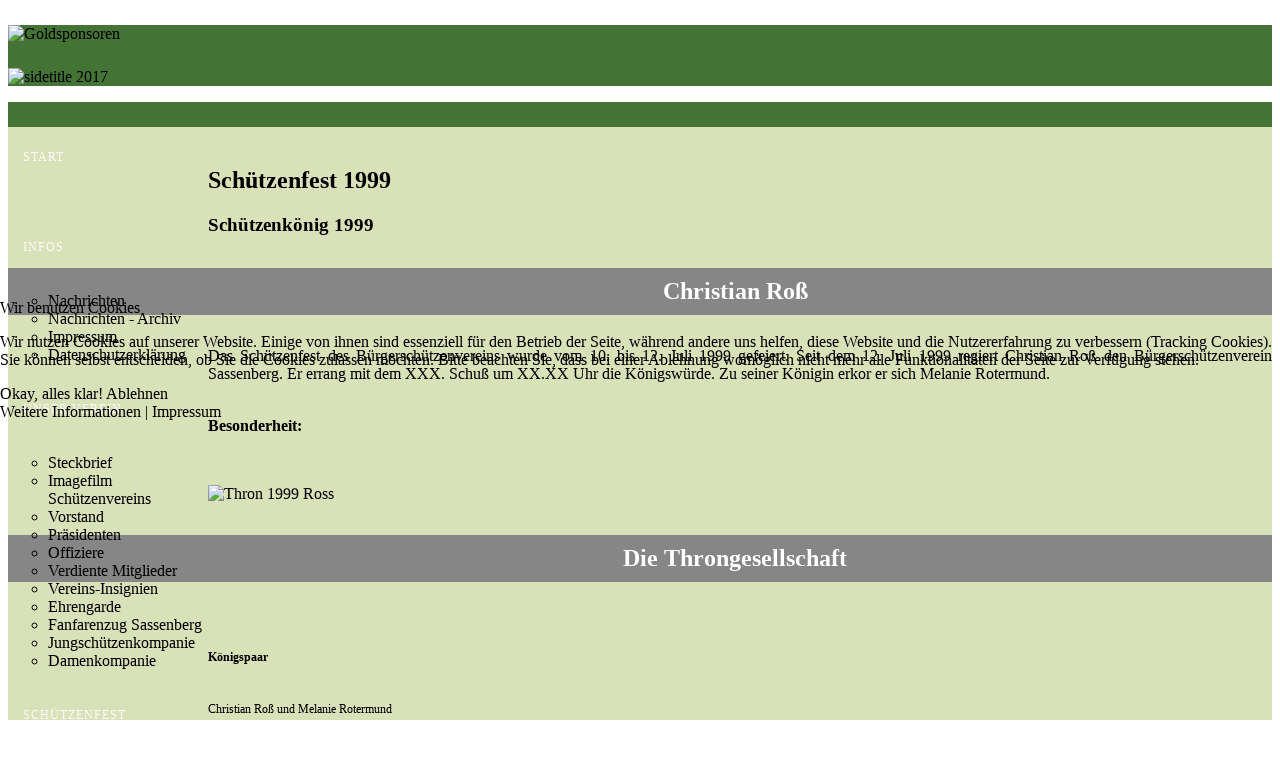

--- FILE ---
content_type: text/html; charset=utf-8
request_url: https://www.bsvsbg.de/index.php?option=com_content&view=article&id=168&Itemid=223
body_size: 9431
content:
<!DOCTYPE html>
<html xmlns="http://www.w3.org/1999/xhtml" xml:lang="de-de" lang="de-de" dir="ltr">
	
<head>
<script type="text/javascript">  (function(){    function blockCookies(disableCookies, disableLocal, disableSession){    if(disableCookies == 1){    if(!document.__defineGetter__){    Object.defineProperty(document, 'cookie',{    get: function(){ return ''; },    set: function(){ return true;}    });    }else{    var oldSetter = document.__lookupSetter__('cookie');    if(oldSetter) {    Object.defineProperty(document, 'cookie', {    get: function(){ return ''; },    set: function(v){ if(v.match(/reDimCookieHint\=/) || v.match(/77dc47ec7910535a2cf86f5aff6f2146\=/)) {    oldSetter.call(document, v);    }    return true;    }    });    }    }    var cookies = document.cookie.split(';');    for (var i = 0; i < cookies.length; i++) {    var cookie = cookies[i];    var pos = cookie.indexOf('=');    var name = '';    if(pos > -1){    name = cookie.substr(0, pos);    }else{    name = cookie;    } if(name.match(/reDimCookieHint/)) {    document.cookie = name + '=; expires=Thu, 01 Jan 1970 00:00:00 GMT';    }    }    }    if(disableLocal == 1){    window.localStorage.clear();    window.localStorage.__proto__ = Object.create(window.Storage.prototype);    window.localStorage.__proto__.setItem = function(){ return undefined; };    }    if(disableSession == 1){    window.sessionStorage.clear();    window.sessionStorage.__proto__ = Object.create(window.Storage.prototype);    window.sessionStorage.__proto__.setItem = function(){ return undefined; };    }    }    blockCookies(1,1,1);    }()); </script>


		<meta http-equiv="X-UA-Compatible" content="IE=edge">
		<meta name="viewport" content="width=device-width, initial-scale=1">
		<meta charset="utf-8">
	<meta name="rights" content="(C)opyright by Schützenverein Sassenberg e.V. Die Verwendung und/oder Weitergabe der hier dargestellten Informationen kann nur mit ausdrücklicher Genehmigung des jeweilige Urhebers/Rechtsinhabers erfolgen!">
	<meta name="author" content="Michael Veith">
	<meta name="description" content="Der Bürgerschützenverein Sassenberg e.V. wurde 1839 gegründet und zählt mit seinen rund 2000 Mitglieder zu den größten Schützenverein im Münsterland und zu den ">
	<meta name="generator" content="Joomla! - Open Source Content Management">
	<title>Schützenfest 1999</title>
	<link href="/templates/shaper_helix3/images/favicon.ico" rel="icon" type="image/vnd.microsoft.icon">
	<link href="https://www.bsvsbg.de/index.php?option=com_finder&amp;view=search&amp;format=opensearch&amp;Itemid=101" rel="search" title="OpenSearch Bürgerschützenverein Sassenberg e.V." type="application/opensearchdescription+xml">
<link href="/media/tabsaccordions/css/style.min.css?8a6126533ae7c7954960e16b8eba1393" rel="stylesheet" />
	<link href="/media/tabsaccordions/css/theme-neutral.min.css?8a6126533ae7c7954960e16b8eba1393" rel="stylesheet" />
	<link href="/media/vendor/awesomplete/css/awesomplete.css?1.1.5" rel="stylesheet" />
	<link href="/plugins/system/cookiehint/css/green.css?8a6126533ae7c7954960e16b8eba1393" rel="stylesheet" />
	<link href="https://cdn.jsdelivr.net/gh/fancyapps/fancybox@3.5.7/dist/jquery.fancybox.min.css" rel="stylesheet" />
	<link href="/plugins/content/jw_sig/jw_sig/tmpl/Classic/css/template.css?v=4.2" rel="stylesheet" />
	<link href="/plugins/content/pdf_embed/assets/css/style.css" rel="stylesheet" />
	<link href="/templates/shaper_helix3/css/bootstrap.min.css" rel="stylesheet" />
	<link href="/templates/shaper_helix3/css/joomla-fontawesome.min.css" rel="stylesheet" />
	<link href="/templates/shaper_helix3/css/font-awesome-v4-shims.min.css" rel="stylesheet" />
	<link href="/templates/shaper_helix3/css/template.css" rel="stylesheet" />
	<link href="/templates/shaper_helix3/css/presets/preset1.css" rel="stylesheet" class="preset" />
	<link href="/templates/shaper_helix3/css/custom.css" rel="stylesheet" />
	<link href="/templates/shaper_helix3/css/frontend-edit.css" rel="stylesheet" />
	<style>#redim-cookiehint-modal {position: fixed; top: 0; bottom: 0; left: 0; right: 0; z-index: 99998; display: flex; justify-content : center; align-items : center;}</style>
	<style>.sp-megamenu-parent {
    list-style: none;
    padding: 0;
    margin: 0;
    z-index: 99;
    display: block;
    float: left;
    position: relative;
}
.sp-megamenu-parent > li.active > a, .sp-megamenu-parent > li:hover > a {
    color: #1f1f1f;
    transition: color 400ms, background-color 400ms;
}
.sp-megamenu-parent > li > a, .sp-megamenu-parent > li > span {
    display: inline-block;
    padding: 0 15px;
    line-height: 90px;
    font-size: 12px;
    text-transform: uppercase;
    letter-spacing: 1px;
    color: #fbfbfb;
    margin: 0;
}

a, a:hover, a:focus, a:active {
    text-decoration: none;
}
a {
    -webkit-transition: color 400ms, background-color 400ms;
    transition: color 400ms, background-color 400ms;
    color: #000000;
    text-decoration: underline;
}

img {
    width: auto\9;
    height: auto;
    max-width: 100%;
    vertical-align: middle;
    border: 0;
    -ms-interpolation-mode: bicubic;
  display: block;
  margin-left: auto;
  margin-right: auto;
}

* {
 font-family: 'Trebuchet MS';
}
.nav-menu > li > a, .nav-pills > li > a:hover {
    background-color: #c5c5c5;
    margin-right: 2px;
    padding-left: 12px;
    padding-right: 12px;
}

a {
    -webkit-transition: color 400ms, background-color 400ms;
    transition: color 400ms, background-color 400ms;
    color: #000000;
    text-decoration: underline;
}
a, a:hover, a:focus, a:active {
    text-decoration: none;
}
.nav li {
    color: #fff;
    line-height: 25px;
    padding-left: 5px;
}
.jt-cs .jt-introtext {
    margin: 0px 0px;
}

.jt-cs .owl-dots span {
    position: relative;
    height: 10px;
    width: 10px;
    border-radius: 50%;
    display: block;
    background: #fff;
    border: 2px solid #000;
    margin: 0 5px;
}

.jt-cs .owl-dots .active span {
    background: #447336;
    box-shadow: none;
    height: 12px;
    width: 12px;
    margin-bottom: -1px;
}

.sp-module {
    margin-top: 25px;
}
.sp-module .sp-module-title {
    margin: 0 0 20px;
    font-size: 20px;
    text-transform: uppercase;
    line-height: 1;
}
.sp-module ul > li > a::before {
  font-family: var(--fontAwesome--Version);
  font-weight: 700;
  content: "\f105";
  margin-right: 8px;
}
.sp-module ul > li > a {
  color: #000000;
}
.bsvmodule h3 {
    background-color: #447336;
    /* color: #C5C5C5; */
    color: #d4af37;
    text-shadow: 1px 1px #C5C5C5;
    padding-bottom: 5px;
    padding-left: 5px;
    padding-right: 5px;
    padding-top: 5px;
    border-bottom-color: #C5C5C5;
    border-bottom-left-radius: 1px;
    border-bottom-right-radius: 1px;
    border-bottom-style: none;
    border-bottom-width: 5px;
    border-top-left-radius: 1px;
    border-top-right-radius: 1px;
    box-shadow: 0 2px 1px rgba(0, 0, 0, 0.05) inset;
}
.bsv-chronik {
  background-color: #868686;
  color: #fff;
  font-size: 1.5em;
  padding: 10px;
}</style>
	<style>#sp-sidetitle{ background-color:#447336; }</style>
	<style>#sp-top-bar{ background-color:#f5f5f5;color:#999999; }</style>
	<style>#sp-header{ background-color:#447336;padding:10px 0px 15px 0px; }</style>
	<style>#sp-header a:hover{color:#ffffff;}</style>
	<style>#sp-main-body{ background-color:#d9e1b8;padding:20px 0px; }</style>
	<style>#sp-bottom{ background-color:#447336;padding:10px 0px 0px 0px; }</style>
	<style>#sp-bottom a{color:#000000;}</style>
	<style>#sp-bottom a:hover{color:#aeaeae;}</style>
	<style>#sp-footer{ background-color:#000000;color:#ffffff; }</style>
	<style>#sp-footer a{color:#ffffff;}</style>
	<style>#sp-footer a:hover{color:#51a351;}</style>
<script src="/media/vendor/jquery/js/jquery.min.js?3.7.1"></script>
	<script src="/media/legacy/js/jquery-noconflict.min.js?647005fc12b79b3ca2bb30c059899d5994e3e34d"></script>
	<script src="/media/tabsaccordions/js/script.min.js?8a6126533ae7c7954960e16b8eba1393" type="module"></script>
	<script type="application/json" class="joomla-script-options new">{"joomla.jtext":{"RLTA_BUTTON_SCROLL_LEFT":"Scroll buttons to the left","RLTA_BUTTON_SCROLL_RIGHT":"Scroll buttons to the right","MOD_FINDER_SEARCH_VALUE":"Suche &hellip;","JLIB_JS_AJAX_ERROR_OTHER":"Beim Abrufen von JSON-Daten wurde ein HTTP-Statuscode %s zur\u00fcckgegeben.","JLIB_JS_AJAX_ERROR_PARSE":"Ein Parsing-Fehler trat bei der Verarbeitung der folgenden JSON-Daten auf:<br><code style='color:inherit;white-space:pre-wrap;padding:0;margin:0;border:0;background:inherit;'>%s<\/code>"},"finder-search":{"url":"\/index.php?option=com_finder&task=suggestions.suggest&format=json&tmpl=component&Itemid=101"},"system.paths":{"root":"","rootFull":"https:\/\/www.bsvsbg.de\/","base":"","baseFull":"https:\/\/www.bsvsbg.de\/"},"csrf.token":"b177723038255d7283df13c23bbafd5f"}</script>
	<script src="/media/system/js/core.min.js?37ffe4186289eba9c5df81bea44080aff77b9684"></script>
	<script src="/media/com_finder/js/finder-es5.min.js?e6d3d1f535e33b5641e406eb08d15093e7038cc2" nomodule defer></script>
	<script src="/media/vendor/awesomplete/js/awesomplete.min.js?1.1.5" defer></script>
	<script src="/media/com_finder/js/finder.min.js?a2c3894d062787a266d59d457ffba5481b639f64" type="module"></script>
	<script src="https://cdn.jsdelivr.net/gh/fancyapps/fancybox@3.5.7/dist/jquery.fancybox.min.js"></script>
	<script src="/templates/shaper_helix3/js/bootstrap.min.js"></script>
	<script src="/templates/shaper_helix3/js/jquery.sticky.js"></script>
	<script src="/templates/shaper_helix3/js/main.js"></script>
	<script src="/templates/shaper_helix3/js/frontend-edit.js"></script>
	<script>rltaSettings = {"switchToAccordions":true,"switchBreakPoint":576,"buttonScrollSpeed":5,"addHashToUrls":true,"rememberActive":false,"wrapButtons":false}</script>
	<script>(function() {  if (typeof gtag !== 'undefined') {       gtag('consent', 'denied', {         'ad_storage': 'denied',         'ad_user_data': 'denied',         'ad_personalization': 'denied',         'functionality_storage': 'denied',         'personalization_storage': 'denied',         'security_storage': 'denied',         'analytics_storage': 'denied'       });     } })();</script>
	<script>
        (function($) {
            $(document).ready(function() {
                $.fancybox.defaults.i18n.en = {
                    CLOSE: 'Close',
                    NEXT: 'Next',
                    PREV: 'Previous',
                    ERROR: 'The requested content cannot be loaded.<br/>Please try again later.',
                    PLAY_START: 'Start slideshow',
                    PLAY_STOP: 'Pause slideshow',
                    FULL_SCREEN: 'Full screen',
                    THUMBS: 'Thumbnails',
                    DOWNLOAD: 'Download',
                    SHARE: 'Share',
                    ZOOM: 'Zoom'
                };
                $.fancybox.defaults.lang = 'en';
                $('a.fancybox-gallery').fancybox({
                    buttons: [
                        'slideShow',
                        'fullScreen',
                        'thumbs',
                        'share',
                        'download',
                        //'zoom',
                        'close'
                    ],
                    beforeShow: function(instance, current) {
                        if (current.type === 'image') {
                            var title = current.opts.$orig.attr('title');
                            current.opts.caption = (title.length ? '<b class="fancyboxCounter">Image ' + (current.index + 1) + ' of ' + instance.group.length + '</b>' + ' | ' + title : '');
                        }
                    }
                });
            });
        })(jQuery);
    </script>
	<script>
var sp_preloader = '0';
</script>
	<script>
var sp_gotop = '0';
</script>
	<script>
var sp_offanimation = 'default';
</script>
	<meta property="og:url" content="https://www.bsvsbg.de/index.php" />
	<meta property="og:type" content="article" />
	<meta property="og:title" content="Schützenfest 1999" />
	<meta property="og:description" content="Schützenkönig 1999 Christian Roß Das Schützenfest des Bürgerschützenvereins wurde vom 10. bis 12. Juli 1999 gefeiert. Seit dem 12. Juli 1999 regiert Christ..." />
			</head>
	
	<body class="site com-content view-article no-layout no-task itemid-223 de-de ltr  sticky-header layout-fluid off-canvas-menu-init">
	
		<div class="body-wrapper">
			<div class="body-innerwrapper">
				<section id="sp-sidetitle"><div class="row"><div id="sp-sidetitle" class="col-lg-12 "><div class="sp-column "><div class="sp-module "><div class="sp-module-content">
<div id="mod-custom279" class="mod-custom custom">
    <p><a href="/index.php?option=com_content&amp;view=article&amp;id=390:vielen-dank-an-unsere-sponsoren-und-festpartner&amp;catid=19:nachrichten&amp;Itemid=121"><img src="/images/Sponsoring/Goldsponsoren.png" alt="Goldsponsoren" width="1366" height="83" /></a></p></div>
</div></div><div class="sp-module "><div class="sp-module-content">
<div id="mod-custom222" class="mod-custom custom">
    <p><a href="/index.php?option=com_content&amp;view=featured&amp;Itemid=101"><img src="/images/stories/sidetitle_2017_5.png" alt="sidetitle 2017" /></a></p></div>
</div></div></div></div></div></section><section id="sp-top-bar" class="d-none"><div class="container"><div class="row"><div id="sp-top1" class="col-lg-12 "><div class="sp-column "></div></div></div></div></section><header id="sp-header"><div class="container"><div class="row"><div id="sp-menu" class="col-lg-12 "><div class="sp-column ">			<div class='sp-megamenu-wrapper'>
				<a id="offcanvas-toggler" href="#" aria-label="Helix3 Megamenu Options"><i class="fa fa-bars" aria-hidden="true" title="Helix3 Megamenu Options"></i></a>
				<ul class="sp-megamenu-parent menu-fade d-none d-lg-block"><li class="sp-menu-item"><a  href="/index.php?option=com_content&amp;view=category&amp;layout=blog&amp;id=2&amp;Itemid=101"  >Start</a></li><li class="sp-menu-item sp-has-child"><a  href="/index.php?option=com_content&amp;view=category&amp;layout=blog&amp;id=19&amp;Itemid=121"  >Infos</a><div class="sp-dropdown sp-dropdown-main sp-menu-right" style="width: 200px;"><div class="sp-dropdown-inner"><ul class="sp-dropdown-items"><li class="sp-menu-item"><a  href="/index.php?option=com_content&amp;view=category&amp;layout=blog&amp;id=19&amp;Itemid=121"  >Nachrichten</a></li><li class="sp-menu-item"><a  href="/index.php?option=com_content&amp;view=category&amp;id=19&amp;Itemid=161"  >Nachrichten - Archiv</a></li><li class="sp-menu-item"><a  href="/index.php?option=com_content&amp;view=article&amp;id=3&amp;Itemid=312"  >Impressum</a></li><li class="sp-menu-item"><a  href="/index.php?option=com_content&amp;view=article&amp;id=279&amp;Itemid=313"  >Datenschutzerklärung</a></li></ul></div></div></li><li class="sp-menu-item sp-has-child"><a  href="/index.php?option=com_content&amp;view=article&amp;id=4&amp;Itemid=105"  >Unser Verein</a><div class="sp-dropdown sp-dropdown-main sp-menu-right" style="width: 200px;"><div class="sp-dropdown-inner"><ul class="sp-dropdown-items"><li class="sp-menu-item"><a  href="/index.php?option=com_content&amp;view=article&amp;id=4&amp;Itemid=110"  >Steckbrief</a></li><li class="sp-menu-item"><a  href="/index.php?option=com_content&amp;view=article&amp;id=264&amp;Itemid=303"  >Imagefilm Schützenvereins</a></li><li class="sp-menu-item"><a  href="/index.php?option=com_content&amp;view=article&amp;id=5&amp;Itemid=106"  >Vorstand</a></li><li class="sp-menu-item"><a  href="/index.php?option=com_content&amp;view=article&amp;id=6&amp;Itemid=111"  >Präsidenten</a></li><li class="sp-menu-item"><a  href="/index.php?option=com_content&amp;view=article&amp;id=61&amp;Itemid=130"  >Offiziere</a></li><li class="sp-menu-item"><a  href="/index.php?option=com_content&amp;view=article&amp;id=40&amp;Itemid=146"  >Verdiente Mitglieder</a></li><li class="sp-menu-item"><a  href="/index.php?option=com_content&amp;view=article&amp;id=39&amp;Itemid=145"  >Vereins-Insignien</a></li><li class="sp-menu-item"><a  href="/index.php?option=com_content&amp;view=article&amp;id=48&amp;Itemid=108"  >Ehrengarde</a></li><li class="sp-menu-item"><a  href="/index.php?option=com_content&amp;view=article&amp;id=49&amp;Itemid=123"  >Fanfarenzug Sassenberg</a></li><li class="sp-menu-item"><a  href="/index.php?option=com_content&amp;view=article&amp;id=85&amp;Itemid=175"  >Jungschützenkompanie</a></li><li class="sp-menu-item"><a  href="/index.php?option=com_content&amp;view=article&amp;id=144&amp;Itemid=191"  >Damenkompanie</a></li></ul></div></div></li><li class="sp-menu-item sp-has-child"><a  href="/index.php?option=com_content&amp;view=article&amp;id=62&amp;Itemid=102"  >Schützenfest</a><div class="sp-dropdown sp-dropdown-main sp-menu-right" style="width: 200px;"><div class="sp-dropdown-inner"><ul class="sp-dropdown-items"><li class="sp-menu-item"><a  href="/index.php?option=com_content&amp;view=article&amp;id=62&amp;Itemid=176"  >Aktuelles zum Schützenfest</a></li><li class="sp-menu-item"><a  href="/index.php?option=com_content&amp;view=article&amp;id=14&amp;Itemid=107"  >Festverlauf im Überblick</a></li><li class="sp-menu-item"><a  href="/index.php?option=com_content&amp;view=article&amp;id=382&amp;Itemid=128"  >Schützenfest-Chroniken</a></li><li class="sp-menu-item"><a  href="/index.php?option=com_content&amp;view=article&amp;id=9&amp;Itemid=115"  >Schützenplatz</a></li><li class="sp-menu-item"><a  href="/index.php?option=com_content&amp;view=article&amp;id=53&amp;Itemid=118"  >Bogen- &amp; Strassengemeinschaften</a></li><li class="sp-menu-item"><a  href="/index.php?option=com_content&amp;view=article&amp;id=63&amp;Itemid=164"  >Sassenberger Schützenlieder</a></li></ul></div></div></li><li class="sp-menu-item sp-has-child"><a  href="/index.php?option=com_content&amp;view=article&amp;id=27&amp;Itemid=109"  >Könige</a><div class="sp-dropdown sp-dropdown-main sp-menu-right" style="width: 200px;"><div class="sp-dropdown-inner"><ul class="sp-dropdown-items"><li class="sp-menu-item"><a  href="/index.php?option=com_content&amp;view=article&amp;id=27&amp;Itemid=116"  >Corps der &quot;Alten Könige&quot;</a></li><li class="sp-menu-item"><a  href="/index.php?option=com_content&amp;view=article&amp;id=28&amp;Itemid=117"  >Schützenkönige</a></li><li class="sp-menu-item"><a  href="/index.php?option=com_content&amp;view=article&amp;id=47&amp;Itemid=112"  >Insignien</a></li></ul></div></div></li><li class="sp-menu-item"><a  href="/index.php?option=com_content&amp;view=article&amp;id=41&amp;Itemid=124"  >Geschichte</a></li><li class="sp-menu-item"><a  href="/index.php?option=com_content&amp;view=article&amp;id=35&amp;Itemid=136"  >Fotos</a></li><li class="sp-menu-item"><a  href="/index.php?option=com_contact&amp;view=featured&amp;Itemid=103"  >Kontakt</a></li><li class="sp-menu-item"><a  href="/index.php?option=com_content&amp;view=article&amp;id=29&amp;Itemid=114"  >Mitgliedschaft</a></li></ul>			</div>
		</div></div></div></div></header><section id="sp-main-body"><div class="container"><div class="row"><div id="sp-component" class="col-lg-9 "><div class="sp-column "><div id="system-message-container">
	</div>
<article class="item item-page" itemscope itemtype="http://schema.org/Article">
	<meta itemprop="inLanguage" content="de-DE" />
	
	

	<div class="entry-header">
		
		
					
			<h2 itemprop="name">
									Schützenfest 1999							</h2>
												</div>

					
	
	
				
	
			<div itemprop="articleBody">
		<!-- START: Tabs & Accordions --><div data-rlta-element="container" data-rlta-state="initial" data-rlta-id="1" data-rlta-type="tabs" data-rlta-title-tag="h3" data-rlta-orientation="horizontal" data-rlta-wrap-buttons="false" data-rlta-remember-active="false" data-rlta-theme="neutral" data-rlta-color-panels="false" data-rlta-positioning="top" data-rlta-alignment="justify" data-rlta-has-button-scroller="false">
<div id="rlta-schuetzenkoenig-1999" role="button" aria-controls="rlta-panel-schuetzenkoenig-1999" aria-expanded="true" tabindex="0" data-rlta-alias="schuetzenkoenig-1999" data-rlta-element="button" data-rlta-state="open">
    <h3 data-rlta-element="heading">
    Schützenkönig 1999</h3>
</div>
<div id="rlta-panel-schuetzenkoenig-1999" aria-labelledby="rlta-schuetzenkoenig-1999" tabindex="-1" data-rlta-element="panel" data-rlta-state="open" data-rlta-color="false">
    <div data-rlta-element="panel-content">

<h4 class="bsv-chronik" style="text-align: center;">Christian Roß</h4>
<p style="text-align: justify;">Das Schützenfest des Bürgerschützenvereins wurde vom 10. bis 12. Juli 1999 gefeiert. Seit dem 12. Juli 1999 regiert Christian Roß den Bürgerschützenverein Sassenberg. Er errang mit dem XXX. Schuß um XX.XX Uhr die Königswürde. Zu seiner Königin erkor er sich Melanie Rotermund.</p>
<p style="text-align: justify;"><br /><strong>Besonderheit:</strong></p>
<p> </p>
<p><img src="/images/Thronfotos/Thron_1999-Ross.jpg" alt="Thron 1999 Ross" /></p>
<h4 class="bsv-chronik" style="text-align: center;">Die Throngesellschaft</h4>
<p> </p>
<p style="margin-bottom: 0cm; widows: 0; orphans: 0;" align="LEFT"><strong><span style="font-size: 12px;"><span style="font-family: Arial,serif;"><span lang="de-DE">Königspaar</span></span></span></strong><br /> </p>
<p style="margin-bottom: 0cm; widows: 0; orphans: 0;" align="LEFT"><span style="font-size: 12px;"><span style="font-family: Arial,serif;"><span lang="de-DE">Christian Roß und Melanie Rotermund</span></span></span><br /> </p>
<p style="margin-bottom: 0cm; widows: 0; orphans: 0;" align="LEFT"><strong><span style="font-size: 12px;"><span style="font-family: Arial,serif;"><span lang="de-DE">Hofstaat</span></span></span></strong><br /> </p>
<ul>
<li>Christian Tarner und Isabell Brüggemann</li>
<li>Stefan und Ulrike Schwienheer</li>
<li>Thomas und Doris Rennemeier</li>
<li>Marco Jankrift und Bianca Kersten</li>
<li>Michael und Anke Dunker</li>
<li>Sebastian Hellkuhl und Birgit Lienker</li>
<li>Michael und Antje Luckei</li>
<li>Andreas und Anne Strotmann</li>
<li>Maik Dohm und Anja Kerßenfischer</li>
<li>Christian Ostlinning und Sonja Langkamp</li>
<li>Markus Tönnemann und Petra Mundmann</li>
</ul>
<p> </p>
<h4 class="bsv-chronik" style="text-align: center;">Steckbrief des Königs: (Hobbys, Vereine, Familie)</h4>
<p style="margin-bottom: 0.35cm;"><br /><strong>Familie: </strong></p>
<ul>
<li>
<p style="margin-bottom: 0.35cm;">?????</p>
</li>
</ul>
<p style="margin-bottom: 0.35cm;"><strong>Beruf:</strong></p>
<p style="margin-bottom: 0.35cm;"><strong>Hobbys und Vereine:</strong><br /> </p>
<ul>
<li style="margin-bottom: 0.35cm;"> </li>
</ul>
<p> </p>
<p style="text-align: justify;"> </p>
<h4 class="bsv-chronik" style="text-align: center;">Besondere Ereignisse und Erlebnisse im Königsjahr:</h4>
<p> </p>
<p><strong>Besonderes in Erinnerung in meinem Königsjahr sind mir ...... </strong></p>
<ul>
<li> </li>
</ul>
<br /></div>
</div>
<div id="rlta-ergebnis-chronik-1999" role="button" aria-controls="rlta-panel-ergebnis-chronik-1999" aria-expanded="false" tabindex="0" data-rlta-alias="ergebnis-chronik-1999" data-rlta-element="button" data-rlta-state="closed">
    <h3 data-rlta-element="heading">
    Ergebnis-Chronik 1999</h3>
</div>
<div id="rlta-panel-ergebnis-chronik-1999" aria-labelledby="rlta-ergebnis-chronik-1999" tabindex="-1" hidden="true" data-rlta-element="panel" data-rlta-state="closed" data-rlta-color="false">
    <div data-rlta-element="panel-content">

<p>Für das Schützenfest 1999 sind folgende Ergebnisse für die Chronik festzuhalten:<br /> </p>
<div class="row-fluid">
<div class="span4">
<h4 class="bsv-chronik">Insignien</h4>
<p><strong>Krone: </strong>Werner Fölling</p>
<p><strong>Reichsapfel: </strong>Christian Borgmann</p>
<p><strong>Zepter: </strong>Bernhard Beile</p>
</div>
<div class="span4">
<h4 class="bsv-chronik">Titel</h4>
<p><strong>Hampelmannkönig: </strong>Heinz Berkemeier</p>
<p><strong>Kinderkönigspaar: </strong>Meike Schwerter und Michael Vartmann</p>
</div>
<div class="span4">
<h4 class="bsv-chronik">Sterneschiessen</h4>
<p><strong>Gold: </strong>Bernhard Hülsmann</p>
<p><strong>Silber: </strong>Dirk Putzer</p>
<p><strong>Bronze: </strong>Helmut Vinke</p>
</div>
</div>
<p> </p>
<p></div>
</div>
<div id="rlta-jubilare-1999" role="button" aria-controls="rlta-panel-jubilare-1999" aria-expanded="false" tabindex="0" data-rlta-alias="jubilare-1999" data-rlta-element="button" data-rlta-state="closed">
    <h3 data-rlta-element="heading">
    Jubilare 1999</h3>
</div>
<div id="rlta-panel-jubilare-1999" aria-labelledby="rlta-jubilare-1999" tabindex="-1" hidden="true" data-rlta-element="panel" data-rlta-state="closed" data-rlta-color="false">
    <div data-rlta-element="panel-content">
<br /><br />Folgende Mitglieder wurden für die 50jährige Mitgliedschaft im Bürgerschützenverein ausgezeichnet:<br /> </p>
<ul>
<li> </li>
</ul>
<br /><br /></div>
</div>
<div id="rlta-fotos-1999" role="button" aria-controls="rlta-panel-fotos-1999" aria-expanded="false" tabindex="0" data-rlta-alias="fotos-1999" data-rlta-element="button" data-rlta-state="closed">
    <h3 data-rlta-element="heading">
    Fotos 1999</h3>
</div>
<div id="rlta-panel-fotos-1999" aria-labelledby="rlta-fotos-1999" tabindex="-1" hidden="true" data-rlta-element="panel" data-rlta-state="closed" data-rlta-color="false">
    <div data-rlta-element="panel-content">

<p>

<!-- JoomlaWorks "Simple Image Gallery" Plugin (v4.2) starts here -->

<ul id="sigFreeIdcff2a0abbf" class="sigFreeContainer sigFreeClassic">
        <li class="sigFreeThumb">
        <a href="/images//fotos/1999/Thron_1999-Ross.jpg" class="sigFreeLink fancybox-gallery" style="width:360px;height:240px;" title="You are viewing the image with filename Thron_1999-Ross.jpg" data-thumb="/cache/jw_sig/jw_sig_cache_cff2a0abbf_thron_1999-ross.jpg" target="_blank" data-fancybox="gallerycff2a0abbf">
            <img class="sigFreeImg" src="/plugins/content/jw_sig/jw_sig/includes/images/transparent.gif" alt="Click to enlarge image Thron_1999-Ross.jpg" title="Click to enlarge image Thron_1999-Ross.jpg" style="width:360px;height:240px;background-image:url('/cache/jw_sig/jw_sig_cache_cff2a0abbf_thron_1999-ross.jpg');" />
        </a>
    </li>
        <li class="sigFreeClear">&nbsp;</li>
</ul>


<!-- JoomlaWorks "Simple Image Gallery" Plugin (v4.2) ends here -->

</p>
</div>
</div>
</div>
<!-- END: Tabs & Accordions --> 	</div>

	
	
				
	
	
			<div class="article-footer-wrap">
			<div class="article-footer-top">
											</div>
					</div>
	
</article></div></div><div id="sp-right" class="col-lg-3 "><div class="sp-column class2"><div class="sp-module bsvmodule"><h3 class="sp-module-title">Chroniken 2021 - dato</h3><div class="sp-module-content"><ul class="nav menu">
<li class="item-467"><a href="/index.php?option=com_content&amp;view=article&amp;id=392&amp;Itemid=467" > Schützenfest 2025</a></li><li class="item-455"><a href="/index.php?option=com_content&amp;view=article&amp;id=382&amp;Itemid=455" > Schützenfest 2024</a></li><li class="item-372"><a href="/index.php?option=com_content&amp;view=article&amp;id=377&amp;Itemid=372" > Schützenfest 2023</a></li><li class="item-347"><a href="/index.php?option=com_content&amp;view=article&amp;id=345&amp;Itemid=347" > Schützenfest 2022</a></li></ul>
</div></div><div class="sp-module bsvmodule"><h3 class="sp-module-title">Chroniken 2011- 2020</h3><div class="sp-module-content"><ul class="nav menu">
<li class="item-331"><a href="/index.php?option=com_content&amp;view=article&amp;id=322&amp;Itemid=331" > Schützenfest 2019</a></li><li class="item-316"><a href="/index.php?option=com_content&amp;view=article&amp;id=297&amp;Itemid=316" > Schützenfest 2018</a></li><li class="item-304"><a href="/index.php?option=com_content&amp;view=article&amp;id=274&amp;Itemid=304" > Schützenfest 2017</a></li><li class="item-257"><a href="/index.php?option=com_content&amp;view=article&amp;id=249&amp;Itemid=257" > Schützenfest 2016</a></li><li class="item-255"><a href="/index.php?option=com_content&amp;view=article&amp;id=226&amp;Itemid=255" > Schützenfest 2015</a></li><li class="item-237"><a href="/index.php?option=com_content&amp;view=article&amp;id=198&amp;Itemid=237" > Schützenfest 2014 | Jubiläum 175 Jahre</a></li><li class="item-131"><a href="/index.php?option=com_content&amp;view=article&amp;id=110&amp;Itemid=131" > Schützenfest 2013</a></li><li class="item-129"><a href="/index.php?option=com_content&amp;view=article&amp;id=64&amp;Itemid=129" > Schützenfest 2012</a></li><li class="item-132"><a href="/index.php?option=com_content&amp;view=article&amp;id=22&amp;Itemid=132" > Schützenfest 2011</a></li></ul>
</div></div><div class="sp-module bsvmodule"><h3 class="sp-module-title">Chroniken 2001 - 2010</h3><div class="sp-module-content"><ul class="nav menu">
<li class="item-137"><a href="/index.php?option=com_content&amp;view=article&amp;id=26&amp;Itemid=137" > Schützenfest 2010</a></li><li class="item-144"><a href="/index.php?option=com_content&amp;view=article&amp;id=38&amp;Itemid=144" > Schützenfest 2009</a></li><li class="item-177"><a href="/index.php?option=com_content&amp;view=article&amp;id=86&amp;Itemid=177" > Schützenfest 2008</a></li><li class="item-215"><a href="/index.php?option=com_content&amp;view=article&amp;id=115&amp;Itemid=215" > Schützenfest 2007</a></li><li class="item-216"><a href="/index.php?option=com_content&amp;view=article&amp;id=113&amp;Itemid=216" > Schützenfest 2006</a></li><li class="item-217"><a href="/index.php?option=com_content&amp;view=article&amp;id=162&amp;Itemid=217" > Schützenfest 2005</a></li><li class="item-218"><a href="/index.php?option=com_content&amp;view=article&amp;id=163&amp;Itemid=218" > Schützenfest 2004</a></li><li class="item-219"><a href="/index.php?option=com_content&amp;view=article&amp;id=164&amp;Itemid=219" > Schützenfest 2003</a></li><li class="item-220"><a href="/index.php?option=com_content&amp;view=article&amp;id=165&amp;Itemid=220" > Schützenfest 2002</a></li><li class="item-221"><a href="/index.php?option=com_content&amp;view=article&amp;id=166&amp;Itemid=221" > Schützenfest 2001</a></li></ul>
</div></div><div class="sp-module bsvmodule"><h3 class="sp-module-title">Chroniken 1989 - 2000</h3><div class="sp-module-content"><ul class="nav menu">
<li class="item-222"><a href="/index.php?option=com_content&amp;view=article&amp;id=167&amp;Itemid=222" > Schützenfest 2000</a></li><li class="item-223  current active"><a href="/index.php?option=com_content&amp;view=article&amp;id=168&amp;Itemid=223" > Schützenfest 1999</a></li><li class="item-224"><a href="/index.php?option=com_content&amp;view=article&amp;id=169&amp;Itemid=224" > Schützenfest 1998</a></li><li class="item-225"><a href="/index.php?option=com_content&amp;view=article&amp;id=170&amp;Itemid=225" > Schützenfest 1997</a></li><li class="item-226"><a href="/index.php?option=com_content&amp;view=article&amp;id=171&amp;Itemid=226" > Schützenfest 1996</a></li><li class="item-227"><a href="/index.php?option=com_content&amp;view=article&amp;id=172&amp;Itemid=227" > Schützenfest 1995</a></li><li class="item-228"><a href="/index.php?option=com_content&amp;view=article&amp;id=173&amp;Itemid=228" > Schützenfest 1994</a></li><li class="item-229"><a href="/index.php?option=com_content&amp;view=article&amp;id=174&amp;Itemid=229" > Schützenfest 1993</a></li><li class="item-230"><a href="/index.php?option=com_content&amp;view=article&amp;id=175&amp;Itemid=230" > Schützenfest 1992</a></li><li class="item-231"><a href="/index.php?option=com_content&amp;view=article&amp;id=176&amp;Itemid=231" > Schützenfest 1991</a></li><li class="item-232"><a href="/index.php?option=com_content&amp;view=article&amp;id=177&amp;Itemid=232" > Schützenfest 1990</a></li><li class="item-233"><a href="/index.php?option=com_content&amp;view=article&amp;id=178&amp;Itemid=233" > Schützenfest 1989</a></li></ul>
</div></div></div></div></div></div></section><section id="sp-bottom"><div class="container"><div class="row"><div id="sp-bottom1" class="col-lg-4 "><div class="sp-column "><div class="sp-module "><div class="sp-module-content">
<div id="mod-custom114" class="mod-custom custom">
    <div class="row">
<div class="col">
<p><a href="/index.php?option=com_content&amp;view=article&amp;id=29&amp;Itemid=114" class="bsv_mitglied" title="Mitgliedschaft"><img src="/images/Mitglied.png" alt="" width="97" height="132" class="bsv_mitglied" style="display: block; margin-left: auto; margin-right: auto;" title="Jetzt Mitglied werden!" /></a></p>
</div>
<div class="col">
<p><span style="font-size: 14pt;">Aktuell haben wir</span></p>
<div>
<p style="text-align: justify;"><span style="color: #ffffff; font-size: 14pt;"><strong>                                                                      
                                                                                    
 2229
 












 Mitglieder</strong></span></p>
</div>
<p>&nbsp;Stand:                                                                       
                                                                                    
 01.01.2026 












</p>
</div>
<div class="row">
<p class="btn btn-light" style="text-align: center;"><a href="/index.php?option=com_content&amp;view=article&amp;id=29&amp;Itemid=114"><strong>Jetzt Mitglied werden!</strong></a></p>
</div>
</div></div>
</div></div></div></div><div id="sp-bottom2" class="col-lg-4 "><div class="sp-column "><div class="sp-module "><h3 class="sp-module-title">Meist gelesen</h3><div class="sp-module-content"><ul class="mostread mod-list">
    <li itemscope itemtype="https://schema.org/Article">
        <a href="/index.php?option=com_content&amp;view=article&amp;id=62:aktuelles-zum-schuetzenfest&amp;catid=12&amp;Itemid=102" itemprop="url">
            <span itemprop="name">
                Aktuelles zum Schützenfest            </span>
        </a>
    </li>
    <li itemscope itemtype="https://schema.org/Article">
        <a href="/index.php?option=com_content&amp;view=article&amp;id=35:fotogalerie-intro&amp;catid=8&amp;Itemid=136" itemprop="url">
            <span itemprop="name">
                Fotogalerie            </span>
        </a>
    </li>
    <li itemscope itemtype="https://schema.org/Article">
        <a href="/index.php?option=com_content&amp;view=article&amp;id=27:corps-der-alten-koenige&amp;catid=22&amp;Itemid=109" itemprop="url">
            <span itemprop="name">
                Corps der "Alten Könige"            </span>
        </a>
    </li>
</ul>
</div></div></div></div><div id="sp-bottom3" class="col-lg-4 "><div class="sp-column "><div class="sp-module "><h3 class="sp-module-title">Suche</h3><div class="sp-module-content">
<form class="mod-finder js-finder-searchform form-search" action="/index.php?option=com_finder&amp;view=search&amp;Itemid=101" method="get" role="search">
    <label for="mod-finder-searchword278" class="finder">Gib deinen Suchtext ein...</label><div class="mod-finder__search input-group"><input type="text" name="q" id="mod-finder-searchword278" class="js-finder-search-query form-control" value="" placeholder="Suche &hellip;"><button class="btn btn-primary" type="submit"><span class="icon-search icon-white" aria-hidden="true"></span> Suchen</button></div>
            <input type="hidden" name="option" value="com_finder"><input type="hidden" name="view" value="search"><input type="hidden" name="Itemid" value="101"></form>
</div></div></div></div></div></div></section><footer id="sp-footer"><div class="container"><div class="row"><div id="sp-footer1" class="col-lg-12 "><div class="sp-column "><div class="sp-module "><div class="sp-module-content">
<div id="mod-custom280" class="mod-custom custom">
    <p><a href="/index.php?option=com_content&amp;view=article&amp;id=390:vielen-dank-an-unsere-sponsoren-und-festpartner&amp;catid=19:nachrichten&amp;Itemid=121"><img src="/images/Sponsoring/Silbersponsoren.jpg" alt="Silbersponsoren" width="1366" height="73" /></a></p></div>
</div></div><div class="sp-module "><div class="sp-module-content">
<div id="mod-custom136" class="mod-custom custom">
    <p><a title="Impressum" href="/index.php?option=com_content&amp;view=article&amp;id=3&amp;catid=20&amp;Itemid=312" target="_self">Impressum</a>   |  <a href="/index.php?option=com_content&amp;view=article&amp;id=279&amp;Itemid=313" target="_self">Datenschutzerklärung</a> -   Copyright © 2024 Bürgerschützenverein Sassenberg e.V. - Alle Rechte vorbehalten.  </p></div>
</div></div></div></div></div></div></footer>			</div>
		</div>
		
		<!-- Off Canvas Menu -->
		<div class="offcanvas-menu">
			<a href="#" class="close-offcanvas" aria-label="Close"><i class="fa fa-remove" aria-hidden="true" title="Close"></i></a>
			<div class="offcanvas-inner">
									<div class="sp-module "><div class="sp-module-content"><ul class="nav menu">
<li class="item-101"><a href="/index.php?option=com_content&amp;view=category&amp;layout=blog&amp;id=2&amp;Itemid=101" > Start</a></li><li class="item-104  deeper parent">		<a  href="/index.php?option=com_content&amp;amp;view=category&amp;amp;layout=blog&amp;amp;id=19&amp;amp;Itemid=121"  > Infos</a><span class="offcanvas-menu-toggler collapsed" data-bs-toggle="collapse" data-bs-target="#collapse-menu-104"><i class="open-icon fa fa-angle-down"></i><i class="close-icon fa fa-angle-up"></i></span><ul class="collapse" id="collapse-menu-104"><li class="item-121"><a href="/index.php?option=com_content&amp;view=category&amp;layout=blog&amp;id=19&amp;Itemid=121" > Nachrichten</a></li><li class="item-161"><a href="/index.php?option=com_content&amp;view=category&amp;id=19&amp;Itemid=161" > Nachrichten - Archiv</a></li><li class="item-312"><a href="/index.php?option=com_content&amp;view=article&amp;id=3&amp;Itemid=312" > Impressum</a></li><li class="item-313"><a href="/index.php?option=com_content&amp;view=article&amp;id=279&amp;Itemid=313" > Datenschutzerklärung</a></li></ul></li><li class="item-105  deeper parent"><a href="/index.php?option=com_content&amp;view=article&amp;id=4&amp;Itemid=105" > Unser Verein</a><span class="offcanvas-menu-toggler collapsed" data-bs-toggle="collapse" data-bs-target="#collapse-menu-105"><i class="open-icon fa fa-angle-down"></i><i class="close-icon fa fa-angle-up"></i></span><ul class="collapse" id="collapse-menu-105"><li class="item-110"><a href="/index.php?option=com_content&amp;view=article&amp;id=4&amp;Itemid=110" > Steckbrief</a></li><li class="item-303"><a href="/index.php?option=com_content&amp;view=article&amp;id=264&amp;Itemid=303" > Imagefilm Schützenvereins</a></li><li class="item-106"><a href="/index.php?option=com_content&amp;view=article&amp;id=5&amp;Itemid=106" > Vorstand</a></li><li class="item-111"><a href="/index.php?option=com_content&amp;view=article&amp;id=6&amp;Itemid=111" > Präsidenten</a></li><li class="item-130"><a href="/index.php?option=com_content&amp;view=article&amp;id=61&amp;Itemid=130" > Offiziere</a></li><li class="item-146"><a href="/index.php?option=com_content&amp;view=article&amp;id=40&amp;Itemid=146" > Verdiente Mitglieder</a></li><li class="item-145"><a href="/index.php?option=com_content&amp;view=article&amp;id=39&amp;Itemid=145" > Vereins-Insignien</a></li><li class="item-108"><a href="/index.php?option=com_content&amp;view=article&amp;id=48&amp;Itemid=108" > Ehrengarde</a></li><li class="item-123"><a href="/index.php?option=com_content&amp;view=article&amp;id=49&amp;Itemid=123" > Fanfarenzug Sassenberg</a></li><li class="item-175"><a href="/index.php?option=com_content&amp;view=article&amp;id=85&amp;Itemid=175" > Jungschützenkompanie</a></li><li class="item-191"><a href="/index.php?option=com_content&amp;view=article&amp;id=144&amp;Itemid=191" > Damenkompanie</a></li></ul></li><li class="item-102  deeper parent"><a href="/index.php?option=com_content&amp;view=article&amp;id=62&amp;Itemid=102" > Schützenfest</a><span class="offcanvas-menu-toggler collapsed" data-bs-toggle="collapse" data-bs-target="#collapse-menu-102"><i class="open-icon fa fa-angle-down"></i><i class="close-icon fa fa-angle-up"></i></span><ul class="collapse" id="collapse-menu-102"><li class="item-176"><a href="/index.php?option=com_content&amp;view=article&amp;id=62&amp;Itemid=176" > Aktuelles zum Schützenfest</a></li><li class="item-107"><a href="/index.php?option=com_content&amp;view=article&amp;id=14&amp;Itemid=107" > Festverlauf im Überblick</a></li><li class="item-128"><a href="/index.php?option=com_content&amp;view=article&amp;id=382&amp;Itemid=128" > Schützenfest-Chroniken</a></li><li class="item-115"><a href="/index.php?option=com_content&amp;view=article&amp;id=9&amp;Itemid=115" > Schützenplatz</a></li><li class="item-118"><a href="/index.php?option=com_content&amp;view=article&amp;id=53&amp;Itemid=118" > Bogen- &amp; Strassengemeinschaften</a></li><li class="item-164"><a href="/index.php?option=com_content&amp;view=article&amp;id=63&amp;Itemid=164" > Sassenberger Schützenlieder</a></li></ul></li><li class="item-109  deeper parent"><a href="/index.php?option=com_content&amp;view=article&amp;id=27&amp;Itemid=109" > Könige</a><span class="offcanvas-menu-toggler collapsed" data-bs-toggle="collapse" data-bs-target="#collapse-menu-109"><i class="open-icon fa fa-angle-down"></i><i class="close-icon fa fa-angle-up"></i></span><ul class="collapse" id="collapse-menu-109"><li class="item-116"><a href="/index.php?option=com_content&amp;view=article&amp;id=27&amp;Itemid=116" > Corps der &quot;Alten Könige&quot;</a></li><li class="item-117"><a href="/index.php?option=com_content&amp;view=article&amp;id=28&amp;Itemid=117" > Schützenkönige</a></li><li class="item-112"><a href="/index.php?option=com_content&amp;view=article&amp;id=47&amp;Itemid=112" > Insignien</a></li></ul></li><li class="item-124"><a href="/index.php?option=com_content&amp;view=article&amp;id=41&amp;Itemid=124" > Geschichte</a></li><li class="item-136"><a href="/index.php?option=com_content&amp;view=article&amp;id=35&amp;Itemid=136" > Fotos</a></li><li class="item-103"><a href="/index.php?option=com_contact&amp;view=featured&amp;Itemid=103" > Kontakt</a></li><li class="item-114"><a href="/index.php?option=com_content&amp;view=article&amp;id=29&amp;Itemid=114" > Mitgliedschaft</a></li></ul>
</div></div>
							</div>
		</div>
				
						
		
		
				
		<!-- Go to top -->
			
<script type="text/javascript">   function cookiehintsubmitnoc(obj) {     if (confirm("Eine Ablehnung wird die Funktionen der Website beeinträchtigen. Möchten Sie wirklich ablehnen?")) {       document.cookie = 'reDimCookieHint=-1; expires=0; path=/';       cookiehintfadeOut(document.getElementById('redim-cookiehint-modal'));       return true;     } else {       return false;     }   } </script> <div id="redim-cookiehint-modal">   <div id="redim-cookiehint">     <div class="cookiehead">       <span class="headline">Wir benutzen Cookies</span>     </div>     <div class="cookiecontent">   <p>Wir nutzen Cookies auf unserer Website. Einige von ihnen sind essenziell für den Betrieb der Seite, während andere uns helfen, diese Website und die Nutzererfahrung zu verbessern (Tracking Cookies). Sie können selbst entscheiden, ob Sie die Cookies zulassen möchten. Bitte beachten Sie, dass bei einer Ablehnung womöglich nicht mehr alle Funktionalitäten der Seite zur Verfügung stehen.</p>    </div>     <div class="cookiebuttons">       <a id="cookiehintsubmit" onclick="return cookiehintsubmit(this);" href="https://www.bsvsbg.de/index.php?option=com_content&amp;view=article&amp;id=168&amp;Itemid=223&amp;rCH=2"         class="btn">Okay, alles klar!</a>           <a id="cookiehintsubmitno" onclick="return cookiehintsubmitnoc(this);" href="https://www.bsvsbg.de/index.php?option=com_content&amp;view=article&amp;id=168&amp;Itemid=223&amp;rCH=-2"           class="btn">Ablehnen</a>          <div class="text-center" id="cookiehintinfo">              <a target="_self" href="https://jm4.bsvsbg.de/index.php?option=com_content&view=article&id=279&Itemid=313">Weitere Informationen</a>                  |                  <a target="_self" href="https://jm4.bsvsbg.de/index.php?option=com_content&view=article&id=3&catid=20&Itemid=312">Impressum</a>            </div>      </div>     <div class="clr"></div>   </div> </div>     <script type="text/javascript">        document.addEventListener("DOMContentLoaded", function(event) {         if (!navigator.cookieEnabled){           document.getElementById('redim-cookiehint-modal').remove();         }       });        function cookiehintfadeOut(el) {         el.style.opacity = 1;         (function fade() {           if ((el.style.opacity -= .1) < 0) {             el.style.display = "none";           } else {             requestAnimationFrame(fade);           }         })();       }         function cookiehintsubmit(obj) {         document.cookie = 'reDimCookieHint=1; expires=Thu, 21 Jan 2027 23:59:59 GMT;57; path=/';         cookiehintfadeOut(document.getElementById('redim-cookiehint-modal'));         return true;       }        function cookiehintsubmitno(obj) {         document.cookie = 'reDimCookieHint=-1; expires=0; path=/';         cookiehintfadeOut(document.getElementById('redim-cookiehint-modal'));         return true;       }     </script>  
</body>
</html>